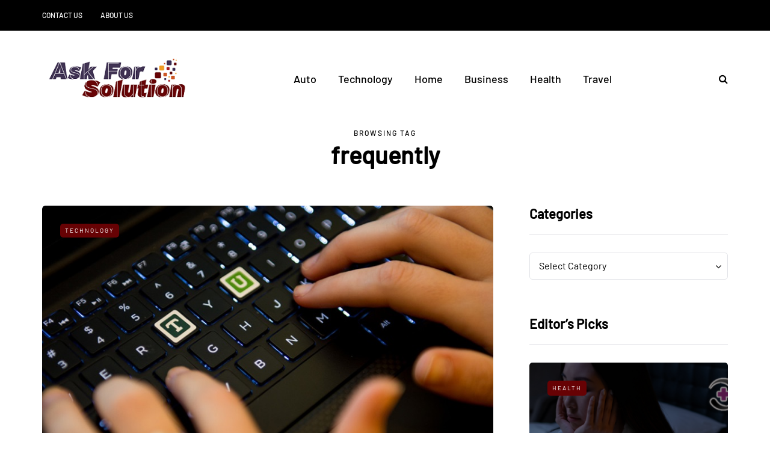

--- FILE ---
content_type: text/javascript
request_url: https://www.askfor-solution.com/wp-content/uploads/js-cache-saxon.js?ver=1767099864.0488
body_size: 228
content:
/* Cache file created at 2025-12-30 13:04:24 */    (function($){
    $(document).ready(function() {


        
    });
    })(jQuery);
     /*2025-12-30 13:04*//* JS Generator Execution Time: 6.1988830566406E-5 seconds */